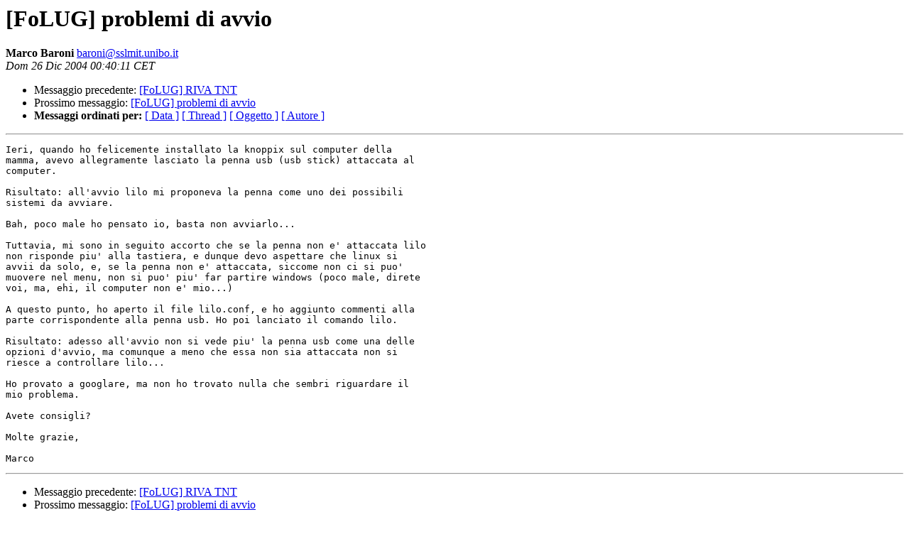

--- FILE ---
content_type: text/html
request_url: https://lists.linux.it/pipermail/folug/2004-December/011073.html
body_size: 1147
content:
<!DOCTYPE HTML PUBLIC "-//W3C//DTD HTML 3.2//EN">
<HTML>
 <HEAD>
   <TITLE> [FoLUG] problemi di avvio
   </TITLE>
   <LINK REL="Index" HREF="index.html" >
   <LINK REL="made" HREF="mailto:baroni%40sslmit.unibo.it?Subject=%5BFoLUG%5D%20problemi%20di%20avvio&In-Reply-To=">
   <META NAME="robots" CONTENT="index,nofollow">
   <META http-equiv="Content-Type" content="text/html; charset=iso-8859-1">
   <LINK REL="Previous"  HREF="011076.html">
   <LINK REL="Next"  HREF="011079.html">
 </HEAD>
 <BODY BGCOLOR="#ffffff">
   <H1>[FoLUG] problemi di avvio</H1>
    <B>Marco Baroni</B> 
    <A HREF="mailto:baroni%40sslmit.unibo.it?Subject=%5BFoLUG%5D%20problemi%20di%20avvio&In-Reply-To="
       TITLE="[FoLUG] problemi di avvio">baroni@sslmit.unibo.it
       </A><BR>
    <I>Dom 26 Dic 2004 00:40:11 CET</I>
    <P><UL>
        <LI>Messaggio precedente: <A HREF="011076.html">[FoLUG] RIVA TNT
</A></li>
        <LI>Prossimo messaggio: <A HREF="011079.html">[FoLUG] problemi di avvio
</A></li>
	<LI> <B>Messaggi ordinati per:</B> 
              <a href="date.html#11073">[ Data ]</a>
              <a href="thread.html#11073">[ Thread ]</a>
              <a href="subject.html#11073">[ Oggetto ]</a>
	      <a href="author.html#11073">[ Autore ]</a>
         </LI>
       </UL>
    <HR>  
<!--beginarticle-->
<PRE>Ieri, quando ho felicemente installato la knoppix sul computer della
mamma, avevo allegramente lasciato la penna usb (usb stick) attaccata al
computer.

Risultato: all'avvio lilo mi proponeva la penna come uno dei possibili
sistemi da avviare.

Bah, poco male ho pensato io, basta non avviarlo...

Tuttavia, mi sono in seguito accorto che se la penna non e' attaccata lilo
non risponde piu' alla tastiera, e dunque devo aspettare che linux si
avvii da solo, e, se la penna non e' attaccata, siccome non ci si puo'
muovere nel menu, non si puo' piu' far partire windows (poco male, direte
voi, ma, ehi, il computer non e' mio...)

A questo punto, ho aperto il file lilo.conf, e ho aggiunto commenti alla 
parte corrispondente alla penna usb. Ho poi lanciato il comando lilo.

Risultato: adesso all'avvio non si vede piu' la penna usb come una delle
opzioni d'avvio, ma comunque a meno che essa non sia attaccata non si
riesce a controllare lilo...

Ho provato a googlare, ma non ho trovato nulla che sembri riguardare il 
mio problema.

Avete consigli?

Molte grazie,

Marco
</PRE>













<!--endarticle-->
    <HR>
    <P><UL>
        <!--threads-->
	<LI>Messaggio precedente: <A HREF="011076.html">[FoLUG] RIVA TNT
</A></li>
	<LI>Prossimo messaggio: <A HREF="011079.html">[FoLUG] problemi di avvio
</A></li>
	<LI> <B>Messaggi ordinati per:</B> 
              <a href="date.html#11073">[ Data ]</a>
              <a href="thread.html#11073">[ Thread ]</a>
              <a href="subject.html#11073">[ Oggetto ]</a>
              <a href="author.html#11073">[ Autore ]</a>
         </LI>
       </UL>
       <hr>
       <a href="http://lists.linux.it/listinfo/folug">Maggiori informazioni sulla lista 
	       FoLUG</a><br>
</body></html>
